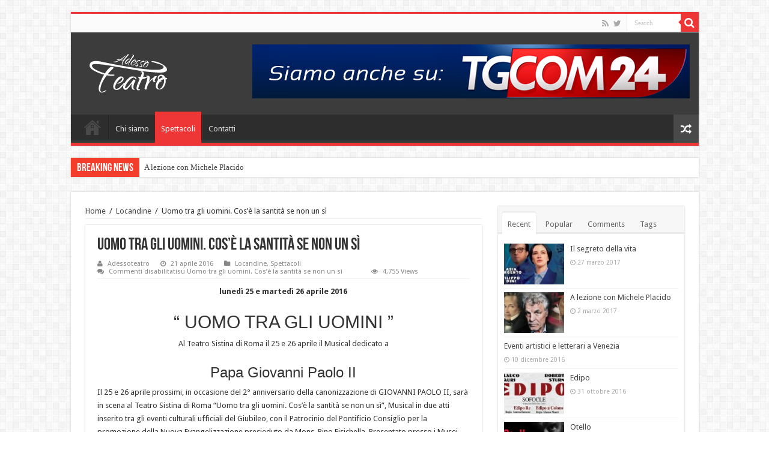

--- FILE ---
content_type: text/html; charset=UTF-8
request_url: http://www.adessoteatro.it/2016/04/21/uomo-tra-gli-uomini/
body_size: 12626
content:
<!DOCTYPE html>
<html lang="it-IT" prefix="og: http://ogp.me/ns#" prefix="og: http://ogp.me/ns#">
<head>
<meta charset="UTF-8" />
<link rel="profile" href="http://gmpg.org/xfn/11" />
<link rel="pingback" href="http://www.adessoteatro.it/xmlrpc.php" />
<title>Uomo tra gli uomini. Cos’è la santità se non un sì - Adessoteatro</title>
<meta property="og:title" content="Uomo tra gli uomini. Cos’è la santità se non un sì - Adessoteatro"/>
<meta property="og:type" content="article"/>
<meta property="og:description" content="lunedì 25 e martedì 26 aprile 2016 “ UOMO TRA GLI UOMINI ” Al Teatro Sistina di Roma il 25 e 26 apri"/>
<meta property="og:url" content="http://www.adessoteatro.it/2016/04/21/uomo-tra-gli-uomini/"/>
<meta property="og:site_name" content="Adessoteatro"/>
<meta property="og:image" content="http://www.adessoteatro.it/wp-content/uploads/2016/04/art-uomo-tra-gli-uomini01-660x330.jpg" />

<!-- This site is optimized with the Yoast SEO plugin v4.7.1 - https://yoast.com/wordpress/plugins/seo/ -->
<link rel="canonical" href="http://www.adessoteatro.it/2016/04/21/uomo-tra-gli-uomini/" />
<meta property="og:locale" content="it_IT" />
<meta property="og:type" content="article" />
<meta property="og:title" content="Uomo tra gli uomini. Cos’è la santità se non un sì - Adessoteatro" />
<meta property="og:description" content="lunedì 25 e martedì 26 aprile 2016 “ UOMO TRA GLI UOMINI ” Al Teatro Sistina di Roma il 25 e 26 aprile il Musical dedicato a Papa Giovanni Paolo II Il 25 e 26 aprile prossimi, in occasione del 2° anniversario della canonizzazione di GIOVANNI PAOLO II, sarà in scena al Teatro Sistina di &hellip;" />
<meta property="og:url" content="http://www.adessoteatro.it/2016/04/21/uomo-tra-gli-uomini/" />
<meta property="og:site_name" content="Adessoteatro" />
<meta property="article:tag" content="Papa Giovanni Paolo II" />
<meta property="article:tag" content="Teatro Sistina" />
<meta property="article:section" content="Locandine" />
<meta property="article:published_time" content="2016-04-21T11:00:17+01:00" />
<meta property="article:modified_time" content="2016-04-21T12:00:39+01:00" />
<meta property="og:updated_time" content="2016-04-21T12:00:39+01:00" />
<meta property="og:image" content="http://www.adessoteatro.it/wp-content/uploads/2016/04/art-uomo-tra-gli-uomini01.jpg" />
<meta property="og:image:width" content="1100" />
<meta property="og:image:height" content="619" />
<meta name="twitter:card" content="summary" />
<meta name="twitter:description" content="lunedì 25 e martedì 26 aprile 2016 “ UOMO TRA GLI UOMINI ” Al Teatro Sistina di Roma il 25 e 26 aprile il Musical dedicato a Papa Giovanni Paolo II Il 25 e 26 aprile prossimi, in occasione del 2° anniversario della canonizzazione di GIOVANNI PAOLO II, sarà in scena al Teatro Sistina di &hellip;" />
<meta name="twitter:title" content="Uomo tra gli uomini. Cos’è la santità se non un sì - Adessoteatro" />
<meta name="twitter:image" content="http://www.adessoteatro.it/wp-content/uploads/2016/04/art-uomo-tra-gli-uomini01.jpg" />
<!-- / Yoast SEO plugin. -->

<link rel='dns-prefetch' href='//fonts.googleapis.com' />
<link rel='dns-prefetch' href='//s.w.org' />
<link rel="alternate" type="application/rss+xml" title="Adessoteatro &raquo; Feed" href="http://www.adessoteatro.it/feed/" />
<link rel="alternate" type="application/rss+xml" title="Adessoteatro &raquo; Feed dei commenti" href="http://www.adessoteatro.it/comments/feed/" />
		<script type="text/javascript">
			window._wpemojiSettings = {"baseUrl":"https:\/\/s.w.org\/images\/core\/emoji\/2.2.1\/72x72\/","ext":".png","svgUrl":"https:\/\/s.w.org\/images\/core\/emoji\/2.2.1\/svg\/","svgExt":".svg","source":{"concatemoji":"http:\/\/www.adessoteatro.it\/wp-includes\/js\/wp-emoji-release.min.js"}};
			!function(t,a,e){var r,n,i,o=a.createElement("canvas"),l=o.getContext&&o.getContext("2d");function c(t){var e=a.createElement("script");e.src=t,e.defer=e.type="text/javascript",a.getElementsByTagName("head")[0].appendChild(e)}for(i=Array("flag","emoji4"),e.supports={everything:!0,everythingExceptFlag:!0},n=0;n<i.length;n++)e.supports[i[n]]=function(t){var e,a=String.fromCharCode;if(!l||!l.fillText)return!1;switch(l.clearRect(0,0,o.width,o.height),l.textBaseline="top",l.font="600 32px Arial",t){case"flag":return(l.fillText(a(55356,56826,55356,56819),0,0),o.toDataURL().length<3e3)?!1:(l.clearRect(0,0,o.width,o.height),l.fillText(a(55356,57331,65039,8205,55356,57096),0,0),e=o.toDataURL(),l.clearRect(0,0,o.width,o.height),l.fillText(a(55356,57331,55356,57096),0,0),e!==o.toDataURL());case"emoji4":return l.fillText(a(55357,56425,55356,57341,8205,55357,56507),0,0),e=o.toDataURL(),l.clearRect(0,0,o.width,o.height),l.fillText(a(55357,56425,55356,57341,55357,56507),0,0),e!==o.toDataURL()}return!1}(i[n]),e.supports.everything=e.supports.everything&&e.supports[i[n]],"flag"!==i[n]&&(e.supports.everythingExceptFlag=e.supports.everythingExceptFlag&&e.supports[i[n]]);e.supports.everythingExceptFlag=e.supports.everythingExceptFlag&&!e.supports.flag,e.DOMReady=!1,e.readyCallback=function(){e.DOMReady=!0},e.supports.everything||(r=function(){e.readyCallback()},a.addEventListener?(a.addEventListener("DOMContentLoaded",r,!1),t.addEventListener("load",r,!1)):(t.attachEvent("onload",r),a.attachEvent("onreadystatechange",function(){"complete"===a.readyState&&e.readyCallback()})),(r=e.source||{}).concatemoji?c(r.concatemoji):r.wpemoji&&r.twemoji&&(c(r.twemoji),c(r.wpemoji)))}(window,document,window._wpemojiSettings);
		</script>
		<style type="text/css">
img.wp-smiley,
img.emoji {
	display: inline !important;
	border: none !important;
	box-shadow: none !important;
	height: 1em !important;
	width: 1em !important;
	margin: 0 .07em !important;
	vertical-align: -0.1em !important;
	background: none !important;
	padding: 0 !important;
}
</style>
<link rel='stylesheet' id='tie-insta-style-css'  href='http://www.adessoteatro.it/wp-content/plugins/instanow/assets/style.css' type='text/css' media='all' />
<link rel='stylesheet' id='taqyeem-style-css'  href='http://www.adessoteatro.it/wp-content/plugins/taqyeem/style.css' type='text/css' media='all' />
<link rel='stylesheet' id='contact-form-7-css'  href='http://www.adessoteatro.it/wp-content/plugins/contact-form-7/includes/css/styles.css' type='text/css' media='all' />
<link rel='stylesheet' id='taqyeem-buttons-style-css'  href='http://www.adessoteatro.it/wp-content/plugins/taqyeem-buttons/assets/style.css' type='text/css' media='all' />
<link rel='stylesheet' id='wp_automatic_gallery_style-css'  href='http://www.adessoteatro.it/wp-content/plugins/wp-automatic/css/wp-automatic.css' type='text/css' media='all' />
<link rel='stylesheet' id='tie-style-css'  href='http://www.adessoteatro.it/wp-content/themes/sahifa/style.css' type='text/css' media='all' />
<link rel='stylesheet' id='tie-ilightbox-skin-css'  href='http://www.adessoteatro.it/wp-content/themes/sahifa/css/ilightbox/light-skin/skin.css' type='text/css' media='all' />
<link rel='stylesheet' id='Droid+Sans-css'  href='http://fonts.googleapis.com/css?family=Droid+Sans%3Aregular%2C700' type='text/css' media='all' />
<script type='text/javascript'>
/* <![CDATA[ */
var tie_insta = {"ajaxurl":"http:\/\/www.adessoteatro.it\/wp-admin\/admin-ajax.php"};
/* ]]> */
</script>
<script type='text/javascript' src='http://www.adessoteatro.it/wp-includes/js/jquery/jquery.js'></script>
<script type='text/javascript' src='http://www.adessoteatro.it/wp-includes/js/jquery/jquery-migrate.min.js'></script>
<script type='text/javascript' src='http://www.adessoteatro.it/wp-content/plugins/taqyeem/js/tie.js'></script>
<script type='text/javascript' src='http://www.adessoteatro.it/wp-content/plugins/wp-automatic/js/main-front.js'></script>
<link rel='https://api.w.org/' href='http://www.adessoteatro.it/wp-json/' />
<link rel="EditURI" type="application/rsd+xml" title="RSD" href="http://www.adessoteatro.it/xmlrpc.php?rsd" />
<link rel="wlwmanifest" type="application/wlwmanifest+xml" href="http://www.adessoteatro.it/wp-includes/wlwmanifest.xml" /> 

<link rel='shortlink' href='http://www.adessoteatro.it/?p=1139' />
<link rel="alternate" type="application/json+oembed" href="http://www.adessoteatro.it/wp-json/oembed/1.0/embed?url=http%3A%2F%2Fwww.adessoteatro.it%2F2016%2F04%2F21%2Fuomo-tra-gli-uomini%2F" />
<link rel="alternate" type="text/xml+oembed" href="http://www.adessoteatro.it/wp-json/oembed/1.0/embed?url=http%3A%2F%2Fwww.adessoteatro.it%2F2016%2F04%2F21%2Fuomo-tra-gli-uomini%2F&#038;format=xml" />
<script type='text/javascript'>
/* <![CDATA[ */
var taqyeem = {"ajaxurl":"http://www.adessoteatro.it/wp-admin/admin-ajax.php" , "your_rating":"Your Rating:"};
/* ]]> */
</script>
<style type="text/css" media="screen"> 

</style> 
<script type="text/javascript">
(function(url){
	if(/(?:Chrome\/26\.0\.1410\.63 Safari\/537\.31|WordfenceTestMonBot)/.test(navigator.userAgent)){ return; }
	var addEvent = function(evt, handler) {
		if (window.addEventListener) {
			document.addEventListener(evt, handler, false);
		} else if (window.attachEvent) {
			document.attachEvent('on' + evt, handler);
		}
	};
	var removeEvent = function(evt, handler) {
		if (window.removeEventListener) {
			document.removeEventListener(evt, handler, false);
		} else if (window.detachEvent) {
			document.detachEvent('on' + evt, handler);
		}
	};
	var evts = 'contextmenu dblclick drag dragend dragenter dragleave dragover dragstart drop keydown keypress keyup mousedown mousemove mouseout mouseover mouseup mousewheel scroll'.split(' ');
	var logHuman = function() {
		if (window.wfLogHumanRan) { return; }
		window.wfLogHumanRan = true;
		var wfscr = document.createElement('script');
		wfscr.type = 'text/javascript';
		wfscr.async = true;
		wfscr.src = url + '&r=' + Math.random();
		(document.getElementsByTagName('head')[0]||document.getElementsByTagName('body')[0]).appendChild(wfscr);
		for (var i = 0; i < evts.length; i++) {
			removeEvent(evts[i], logHuman);
		}
	};
	for (var i = 0; i < evts.length; i++) {
		addEvent(evts[i], logHuman);
	}
})('//www.adessoteatro.it/?wordfence_lh=1&hid=F15F712BC383B56AB5898B036AF20649');
</script><link rel="shortcut icon" href="http://www.adessoteatro.it/wp-content/themes/sahifa/favicon.ico" title="Favicon" />	
<!--[if IE]>
<script type="text/javascript">jQuery(document).ready(function (){ jQuery(".menu-item").has("ul").children("a").attr("aria-haspopup", "true");});</script>
<![endif]-->	
<!--[if lt IE 9]>
<script src="http://www.adessoteatro.it/wp-content/themes/sahifa/js/html5.js"></script>
<script src="http://www.adessoteatro.it/wp-content/themes/sahifa/js/selectivizr-min.js"></script>
<![endif]-->
<!--[if IE 9]>
<link rel="stylesheet" type="text/css" media="all" href="http://www.adessoteatro.it/wp-content/themes/sahifa/css/ie9.css" />
<![endif]-->
<!--[if IE 8]>
<link rel="stylesheet" type="text/css" media="all" href="http://www.adessoteatro.it/wp-content/themes/sahifa/css/ie8.css" />
<![endif]-->
<!--[if IE 7]>
<link rel="stylesheet" type="text/css" media="all" href="http://www.adessoteatro.it/wp-content/themes/sahifa/css/ie7.css" />
<![endif]-->


<meta name="viewport" content="width=device-width, initial-scale=1.0" />



<style type="text/css" media="screen"> 

#main-nav,
.cat-box-content,
#sidebar .widget-container,
.post-listing,
#commentform {
	border-bottom-color: #ef3636;
}
	
.search-block .search-button,
#topcontrol,
#main-nav ul li.current-menu-item a,
#main-nav ul li.current-menu-item a:hover,
#main-nav ul li.current_page_parent a,
#main-nav ul li.current_page_parent a:hover,
#main-nav ul li.current-menu-parent a,
#main-nav ul li.current-menu-parent a:hover,
#main-nav ul li.current-page-ancestor a,
#main-nav ul li.current-page-ancestor a:hover,
.pagination span.current,
.share-post span.share-text,
.flex-control-paging li a.flex-active,
.ei-slider-thumbs li.ei-slider-element,
.review-percentage .review-item span span,
.review-final-score,
.button,
a.button,
a.more-link,
#main-content input[type="submit"],
.form-submit #submit,
#login-form .login-button,
.widget-feedburner .feedburner-subscribe,
input[type="submit"],
#buddypress button,
#buddypress a.button,
#buddypress input[type=submit],
#buddypress input[type=reset],
#buddypress ul.button-nav li a,
#buddypress div.generic-button a,
#buddypress .comment-reply-link,
#buddypress div.item-list-tabs ul li a span,
#buddypress div.item-list-tabs ul li.selected a,
#buddypress div.item-list-tabs ul li.current a,
#buddypress #members-directory-form div.item-list-tabs ul li.selected span,
#members-list-options a.selected,
#groups-list-options a.selected,
body.dark-skin #buddypress div.item-list-tabs ul li a span,
body.dark-skin #buddypress div.item-list-tabs ul li.selected a,
body.dark-skin #buddypress div.item-list-tabs ul li.current a,
body.dark-skin #members-list-options a.selected,
body.dark-skin #groups-list-options a.selected,
.search-block-large .search-button,
#featured-posts .flex-next:hover,
#featured-posts .flex-prev:hover,
a.tie-cart span.shooping-count,
.woocommerce span.onsale,
.woocommerce-page span.onsale ,
.woocommerce .widget_price_filter .ui-slider .ui-slider-handle,
.woocommerce-page .widget_price_filter .ui-slider .ui-slider-handle,
#check-also-close,
a.post-slideshow-next,
a.post-slideshow-prev,
.widget_price_filter .ui-slider .ui-slider-handle,
.quantity .minus:hover,
.quantity .plus:hover,
.mejs-container .mejs-controls .mejs-time-rail .mejs-time-current,
#reading-position-indicator  {
	background-color:#ef3636;
}

::-webkit-scrollbar-thumb{
	background-color:#ef3636 !important;
}
	
#theme-footer,
#theme-header,
.top-nav ul li.current-menu-item:before,
#main-nav .menu-sub-content ,
#main-nav ul ul,
#check-also-box { 
	border-top-color: #ef3636;
}
	
.search-block:after {
	border-right-color:#ef3636;
}

body.rtl .search-block:after {
	border-left-color:#ef3636;
}

#main-nav ul > li.menu-item-has-children:hover > a:after,
#main-nav ul > li.mega-menu:hover > a:after {
	border-color:transparent transparent #ef3636;
}
	
.widget.timeline-posts li a:hover,
.widget.timeline-posts li a:hover span.tie-date {
	color: #ef3636;
}

.widget.timeline-posts li a:hover span.tie-date:before {
	background: #ef3636;
	border-color: #ef3636;
}

#order_review,
#order_review_heading {
	border-color: #ef3636;
}


#theme-header {
	background-color:#3c3c3c !important; 
				}


</style> 

		<script type="text/javascript">
			/* <![CDATA[ */
				var sf_position = '0';
				var sf_templates = "<a href=\"{search_url_escaped}\">View All Results<\/a>";
				var sf_input = '.search-live';
				jQuery(document).ready(function(){
					jQuery(sf_input).ajaxyLiveSearch({"expand":false,"searchUrl":"http:\/\/www.adessoteatro.it\/?s=%s","text":"Search","delay":500,"iwidth":180,"width":315,"ajaxUrl":"http:\/\/www.adessoteatro.it\/wp-admin\/admin-ajax.php","rtl":0});
					jQuery(".live-search_ajaxy-selective-input").keyup(function() {
						var width = jQuery(this).val().length * 8;
						if(width < 50) {
							width = 50;
						}
						jQuery(this).width(width);
					});
					jQuery(".live-search_ajaxy-selective-search").click(function() {
						jQuery(this).find(".live-search_ajaxy-selective-input").focus();
					});
					jQuery(".live-search_ajaxy-selective-close").click(function() {
						jQuery(this).parent().remove();
					});
				});
			/* ]]> */
		</script>
		</head>
<body id="top" class="post-template-default single single-post postid-1139 single-format-standard lazy-enabled">

<div class="wrapper-outer">

	<div class="background-cover"></div>

	<aside id="slide-out">
	
			<div class="search-mobile">
			<form method="get" id="searchform-mobile" action="http://www.adessoteatro.it/">
				<button class="search-button" type="submit" value="Search"><i class="fa fa-search"></i></button>	
				<input type="text" id="s-mobile" name="s" title="Search" value="Search" onfocus="if (this.value == 'Search') {this.value = '';}" onblur="if (this.value == '') {this.value = 'Search';}"  />
			</form>
		</div><!-- .search-mobile /-->
		
			<div class="social-icons">
		<a class="ttip-none" title="Rss" href="http://www.adessoteatro.it/feed/" target="_blank"><i class="fa fa-rss"></i></a><a class="ttip-none" title="Twitter" href="https://twitter.com/Adessoteatro" target="_blank"><i class="fa fa-twitter"></i></a>		
			</div>

		
		<div id="mobile-menu" ></div>
	</aside><!-- #slide-out /-->

		<div id="wrapper" class="boxed">
		<div class="inner-wrapper">

		<header id="theme-header" class="theme-header">
						<div id="top-nav" class="top-nav">
				<div class="container">

								
				
						<div class="search-block">
						<form method="get" id="searchform-header" action="http://www.adessoteatro.it/">
							<button class="search-button" type="submit" value="Search"><i class="fa fa-search"></i></button>	
							<input class="search-live" type="text" id="s-header" name="s" title="Search" value="Search" onfocus="if (this.value == 'Search') {this.value = '';}" onblur="if (this.value == '') {this.value = 'Search';}"  />
						</form>
					</div><!-- .search-block /-->
			<div class="social-icons">
		<a class="ttip-none" title="Rss" href="http://www.adessoteatro.it/feed/" target="_blank"><i class="fa fa-rss"></i></a><a class="ttip-none" title="Twitter" href="https://twitter.com/Adessoteatro" target="_blank"><i class="fa fa-twitter"></i></a>		
			</div>

		
	
				</div><!-- .container /-->
			</div><!-- .top-menu /-->
			
		<div class="header-content">
		
					<a id="slide-out-open" class="slide-out-open" href="#"><span></span></a>
				
			<div class="logo" style=" margin-top:15px; margin-bottom:15px;">
			<h2>								<a title="Adessoteatro" href="http://www.adessoteatro.it/">
					<img src="http://www.adessoteatro.it/wp-content/uploads/2016/04/logo-main.png" alt="Adessoteatro"  /><strong>Adessoteatro Il teatro, la passione</strong>
				</a>
			</h2>			</div><!-- .logo /-->
			<div class="e3lan e3lan-top">			
			<a href="http://www.tgcom24.mediaset.it/speciale-teatro/" title="" target="_blank">
				<img src="http://www.adessoteatro.it/wp-content/uploads/2016/04/header-top.jpg" alt="" />
			</a>
				</div>			<div class="clear"></div>
			
		</div>	
													<nav id="main-nav" class="fixed-enabled">
				<div class="container">
				
				
					<div class="main-menu"><ul id="menu-menu2" class="menu"><li id="menu-item-797" class="menu-item menu-item-type-custom menu-item-object-custom menu-item-home menu-item-797"><a href="http://www.adessoteatro.it">Home</a></li>
<li id="menu-item-1094" class="menu-item menu-item-type-post_type menu-item-object-page menu-item-1094"><a href="http://www.adessoteatro.it/chi-siamo/">Chi siamo</a></li>
<li id="menu-item-1191" class="menu-item menu-item-type-taxonomy menu-item-object-category current-post-ancestor current-menu-parent current-post-parent menu-item-1191"><a href="http://www.adessoteatro.it/category/spettacoli/">Spettacoli</a></li>
<li id="menu-item-1145" class="menu-item menu-item-type-post_type menu-item-object-page menu-item-1145"><a href="http://www.adessoteatro.it/contatti/">Contatti</a></li>
</ul></div>										<a href="http://www.adessoteatro.it/?tierand=1" class="random-article ttip" title="Random Article"><i class="fa fa-random"></i></a>
					
					
				</div>
			</nav><!-- .main-nav /-->
					</header><!-- #header /-->
	
		
	<div class="clear"></div>
	<div id="breaking-news" class="breaking-news">
		<span class="breaking-news-title"><i class="fa fa-bolt"></i> <span>Breaking News</span></span>
		
					<ul>
					<li><a href="http://www.adessoteatro.it/2017/03/02/lezione-con-michele-placido/" title="A lezione con Michele Placido">A lezione con Michele Placido</a></li>
					<li><a href="http://www.adessoteatro.it/2016/12/10/eventi-artistici-e-letterari-a-venezia/" title="Eventi artistici e letterari a Venezia">Eventi artistici e letterari a Venezia</a></li>
					<li><a href="http://www.adessoteatro.it/2016/10/31/otello/" title="Otello">Otello</a></li>
					<li><a href="http://www.adessoteatro.it/2016/05/03/rosso/" title="Rosso">Rosso</a></li>
					<li><a href="http://www.adessoteatro.it/2016/05/03/grease/" title="Grease">Grease</a></li>
					<li><a href="http://www.adessoteatro.it/2016/05/02/per-strada/" title="Per strada">Per strada</a></li>
					<li><a href="http://www.adessoteatro.it/2016/05/02/uomo-che-amava-le-donne/" title="L’uomo che amava le donne">L’uomo che amava le donne</a></li>
					<li><a href="http://www.adessoteatro.it/2016/04/26/renzo-arbore-lorchestra-italiana/" title="Renzo Arbore L’Orchestra Italiana">Renzo Arbore L’Orchestra Italiana</a></li>
					<li><a href="http://www.adessoteatro.it/2016/04/26/la-controra/" title="La controra">La controra</a></li>
					<li><a href="http://www.adessoteatro.it/2016/04/21/uomo-tra-gli-uomini/" title="Uomo tra gli uomini. Cos’è la santità se non un sì">Uomo tra gli uomini. Cos’è la santità se non un sì</a></li>
					</ul>
					
		
		<script type="text/javascript">
			jQuery(document).ready(function(){
								jQuery('#breaking-news ul').innerFade({animationType: 'fade', speed: 750 , timeout: 3500});
							});
					</script>
	</div> <!-- .breaking-news -->
	
	
	
	<div id="main-content" class="container">
			
		
	
	
		
	<div class="content">
	
				
		<div xmlns:v="http://rdf.data-vocabulary.org/#"  id="crumbs"><span typeof="v:Breadcrumb"><a rel="v:url" property="v:title" class="crumbs-home" href="http://www.adessoteatro.it">Home</a></span> <span class="delimiter">/</span> <span typeof="v:Breadcrumb"><a rel="v:url" property="v:title" href="http://www.adessoteatro.it/category/locandine/">Locandine</a></span> <span class="delimiter">/</span> <span class="current">Uomo tra gli uomini. Cos’è la santità se non un sì</span></div>
					
				
						
		<article class="post-listing post-1139 post type-post status-publish format-standard has-post-thumbnail hentry category-locandine category-spettacoli tag-papa-giovanni-paolo-ii tag-teatro-sistina" id="the-post">
			
			<div class="post-inner">
			
							<h1 class="name post-title entry-title" itemprop="itemReviewed" itemscope itemtype="http://schema.org/Thing"><span itemprop="name">Uomo tra gli uomini. Cos’è la santità se non un sì</span></h1>

						
<p class="post-meta">
		
	<span class="post-meta-author"><i class="fa fa-user"></i><a href="http://www.adessoteatro.it/author/andrea-digit/" title="">Adessoteatro </a></span>
	
		
	<span class="tie-date"><i class="fa fa-clock-o"></i>21 aprile 2016</span>	
	<span class="post-cats"><i class="fa fa-folder"></i><a href="http://www.adessoteatro.it/category/locandine/" rel="category tag">Locandine</a>, <a href="http://www.adessoteatro.it/category/spettacoli/" rel="category tag">Spettacoli</a></span>
	
	<span class="post-comments"><i class="fa fa-comments"></i><span>Commenti disabilitati<span class="screen-reader-text"> su Uomo tra gli uomini. Cos’è la santità se non un sì</span></span></span>
<span class="post-views"><i class="fa fa-eye"></i>4,755 Views</span> </p>
<div class="clear"></div>
			
				<div class="entry">
					
					
					<p class="p2" style="text-align: center;"><span class="s1"><b>lunedì 25 e martedì 26 aprile 2016</b></span></p>
<h2 class="p5" style="text-align: center;">“ UOMO TRA GLI UOMINI ”</h2>
<p class="p5" style="text-align: center;">Al Teatro Sistina di Roma il 25 e 26 aprile il Musical dedicato a</p>
<h3 class="p5" style="text-align: center;">Papa Giovanni Paolo II</h3>
<p class="p7"><span class="s2">Il 25 e 26 aprile prossimi, in occasione del 2° anniversario della canonizzazione di GIOVANNI PAOLO II, sarà in scena al Teatro Sistina di Roma “Uomo tra gli uomini. Cos’è la santità se non un sì”, Musical in due atti</span> <span class="s2">i</span>nserito tra gli eventi culturali ufficiali del Giubileo, con il Patrocinio del Pontificio Consiglio per la promozione della Nuova Evangelizzazione presieduto da Mons. Rino Fisichella. Presentato presso i Musei Vaticani, lo spettacolo ha commosso gli Ambasciatori presenti in rappresentanza di 25 Paesi accreditati presso la Santa Sede.</p>
<p class="p8">Tra suggestive scenografie, musiche e coreografie, sul palcoscenico si rivivono eventi di storia contemporanea che trasportano il pubblico dal Muro di Berlino al Muro del Pianto di Gerusalemme, dalle baraccopoli dell’India alle strade di Roma. <span class="s3">Il tutto a partire dalle ore 21,37 dell’ormai storico sabato 2 aprile 2005, quando migliaia di fedeli si radunarono in piazza San Pietro per dare l’ultimo commosso saluto al Papa.</span></p>
<p class="p9"><i>“Un musical non narrativo ma evocativo del Papa polacco”</i>, come spiega <b>Sabrina Moranti</b>, regista e ideatrice dell’opera “<i>in cui la figura di Wojtyla non appare mai sulla scena ma solo attraverso ricordi, racconti, esperienze, fotogrammi di vita di gente comune, in un continuo equilibrio tra bene e male</i>”.</p>
<p class="p9"><a href="http://www.adessoteatro.it/wp-content/uploads/2016/04/art-uomo-tra-gli-uomini02.jpg"><img class="aligncenter size-full wp-image-1136" src="http://www.adessoteatro.it/wp-content/uploads/2016/04/art-uomo-tra-gli-uomini02.jpg" alt="art-uomo-tra-gli-uomini02" width="1100" height="619" srcset="http://www.adessoteatro.it/wp-content/uploads/2016/04/art-uomo-tra-gli-uomini02.jpg 1100w, http://www.adessoteatro.it/wp-content/uploads/2016/04/art-uomo-tra-gli-uomini02-300x169.jpg 300w, http://www.adessoteatro.it/wp-content/uploads/2016/04/art-uomo-tra-gli-uomini02-768x432.jpg 768w, http://www.adessoteatro.it/wp-content/uploads/2016/04/art-uomo-tra-gli-uomini02-1024x576.jpg 1024w" sizes="(max-width: 1100px) 100vw, 1100px" /></a></p>
<p class="p9">Nello spettacolo troviamo, infatti, da un lato l’umanità rappresentata da un gruppo di amici che, spinti dagli insegnamenti del Papa, sperimentano una rinascita esistenziale accettando con speranza la propria storia; dall’altro, il personaggio del <i>Male</i>, protagonista-antagonista del musical, che tenta in modo ambiguo, ironico, a volte crudele, di osteggiare i piani di quello che chiama «il nemico bianco». Ed è proprio attraverso questa visione distorta del <i>Male</i> che emerge il <i>Bene</i> compiuto da Giovanni Paolo II: nel mondo, nella Chiesa, tra gli uomini e le donne di ogni tempo e luogo.</p>
<p class="p9">“<i>Questo musical nasce per gratitudine</i>” afferma la regista Moranti “<i>ma soprattutto vuole lanciare un messaggio preciso: ovvero che la Santità non è qualcosa riservata ad una élite ma una chiamata universalmente valida, al di là del proprio credo o della propria cultura. E per rispondere a questa missione speciale non bisogna far altro che dire Sì, giorno dopo giorno. Incondizionatamente, coraggiosamente, fiduciosamente Sì”</i>.</p>
<p class="p9">L’opera si avvale delle musiche di <b>Erika Provinzano</b>, con gli arrangiamenti di <b>Luigi Montagna</b>, e delle coreografie di <b>Paola Leste</b>. Nel ruolo del Male recita <b>Antonio Melissa</b>.</p>
<p class="p10" style="text-align: center;"><b>www.uomotragliuomini.it</b></p>
<p class="p13" style="text-align: center;"><b>Ufficio Stampa Teatro Sistina </b></p>
<p class="p13" style="text-align: center;">Federica Fresa +39 335 5481631</p>
<p class="p13" style="text-align: center;">Laura Fattore +39 337 735338</p>
<p class="p13" style="text-align: center;">eventimadeinitaly@gmail.com</p>
<p class="p15" style="text-align: center;">Via Sistina, 129</p>
<p class="p15" style="text-align: center;">00187 Roma</p>
<p class="p15" style="text-align: center;"><span class="s1"><b>Prezzi Biglietti</b></span></p>
<p class="p15" style="text-align: center;">Poltronissime €27,50</p>
<p class="p15" style="text-align: center;">Poltrona e I Galleria €25.00</p>
<p class="p15" style="text-align: center;">Seconda e Terza Galleria €22,00</p>
<p class="p15" style="text-align: center;"><span class="s1"><b>Orario Spettacoli</b></span></p>
<p class="p15" style="text-align: center;">Lunedì 25 aprile ore 21,00</p>
<p class="p15" style="text-align: center;">Martedì 26 aprile ore 10,30 e ore 21,00</p>
<p class="p15" style="text-align: center;"><span class="s1"><b>Prenotazioni: 06 4200711 &#8211; </b></span><span class="s4"><b>392 8567896</b></span></p>
<p class="p13" style="text-align: center;">prenotazioni@ilsistina.it</p>
<p class="p13" style="text-align: center;">ufficiogruppi@ilsistina.it</p>
<p class="p13" style="text-align: center;">www.ticketone.it</p>
<p class="p13" style="text-align: center;">www.ilsistina.it</p>
<p class="p13" style="text-align: center;">www.facebook.com/teatrosistinaroma</p>
<p class="p13" style="text-align: center;">www.twitter.com/teatrosistina</p>
<p class="p9" style="text-align: center;">Per gruppi superiori a 10 persone è possibile usufruire del prezzo scontato a euro 18 prenotando all&#8217;Ufficio Gruppi del teatro al numero 06-4200711</p>
<p class="p17" style="text-align: center;"><span class="s1"><b>Botteghino</b></span></p>
<p class="p18" style="text-align: center;">Da lunedì a sabato 10.00-19.00 orario continuato</p>
<p class="p18" style="text-align: center;">Domenica 11.00-19.00 orario continuato</p>
<p class="p18" style="text-align: center;"><a href="http://www.adessoteatro.it/wp-content/uploads/2016/04/art-uomo-tra-gli-uomini03.jpg"><img class="aligncenter size-full wp-image-1134" src="http://www.adessoteatro.it/wp-content/uploads/2016/04/art-uomo-tra-gli-uomini03.jpg" alt="art-uomo-tra-gli-uomini03" width="1100" height="1557" srcset="http://www.adessoteatro.it/wp-content/uploads/2016/04/art-uomo-tra-gli-uomini03.jpg 1100w, http://www.adessoteatro.it/wp-content/uploads/2016/04/art-uomo-tra-gli-uomini03-212x300.jpg 212w, http://www.adessoteatro.it/wp-content/uploads/2016/04/art-uomo-tra-gli-uomini03-768x1087.jpg 768w, http://www.adessoteatro.it/wp-content/uploads/2016/04/art-uomo-tra-gli-uomini03-723x1024.jpg 723w" sizes="(max-width: 1100px) 100vw, 1100px" /></a></p>
										
									</div><!-- .entry /-->
				<span style="display:none"><a href="http://www.adessoteatro.it/tag/papa-giovanni-paolo-ii/" rel="tag">Papa Giovanni Paolo II</a> <a href="http://www.adessoteatro.it/tag/teatro-sistina/" rel="tag">Teatro Sistina</a></span>				<span style="display:none" class="updated">2016-04-21</span>
								<div style="display:none" class="vcard author" itemprop="author" itemscope itemtype="http://schema.org/Person"><strong class="fn" itemprop="name"><a href="http://www.adessoteatro.it/author/andrea-digit/" title="Articoli scritti da: Adessoteatro" rel="author">Adessoteatro</a></strong></div>
								
				<div class="share-post">
	<span class="share-text">Share</span>
	
		<ul class="flat-social">	
			<li><a href="http://www.facebook.com/sharer.php?u=http://www.adessoteatro.it/?p=1139" class="social-facebook" rel="external" target="_blank"><i class="fa fa-facebook"></i> <span>Facebook</span></a></li>
		
			<li><a href="https://twitter.com/intent/tweet?text=Uomo+tra+gli+uomini.+Cos%E2%80%99%C3%A8+la+santit%C3%A0+se+non+un+s%C3%AC&url=http://www.adessoteatro.it/?p=1139" class="social-twitter" rel="external" target="_blank"><i class="fa fa-twitter"></i> <span>Twitter</span></a></li>
				<li><a href="https://plusone.google.com/_/+1/confirm?hl=en&amp;url=http://www.adessoteatro.it/?p=1139&amp;name=Uomo+tra+gli+uomini.+Cos%E2%80%99%C3%A8+la+santit%C3%A0+se+non+un+s%C3%AC" class="social-google-plus" rel="external" target="_blank"><i class="fa fa-google-plus"></i> <span>Google +</span></a></li>
				<li><a href="http://www.stumbleupon.com/submit?url=http://www.adessoteatro.it/?p=1139&title=Uomo+tra+gli+uomini.+Cos%E2%80%99%C3%A8+la+santit%C3%A0+se+non+un+s%C3%AC" class="social-stumble" rel="external" target="_blank"><i class="fa fa-stumbleupon"></i> <span>Stumbleupon</span></a></li>
				<li><a href="http://www.linkedin.com/shareArticle?mini=true&url=http://www.adessoteatro.it/?p=1139&title=Uomo+tra+gli+uomini.+Cos%E2%80%99%C3%A8+la+santit%C3%A0+se+non+un+s%C3%AC" class="social-linkedin" rel="external" target="_blank"><i class="fa fa-linkedin"></i> <span>LinkedIn</span></a></li>
				<li><a href="http://pinterest.com/pin/create/button/?url=http://www.adessoteatro.it/?p=1139&amp;description=Uomo+tra+gli+uomini.+Cos%E2%80%99%C3%A8+la+santit%C3%A0+se+non+un+s%C3%AC&amp;media=http://www.adessoteatro.it/wp-content/uploads/2016/04/art-uomo-tra-gli-uomini01-660x330.jpg" class="social-pinterest" rel="external" target="_blank"><i class="fa fa-pinterest"></i> <span>Pinterest</span></a></li>
		</ul>
		<div class="clear"></div>
</div> <!-- .share-post -->				<div class="clear"></div>
			</div><!-- .post-inner -->
		</article><!-- .post-listing -->
		<p class="post-tag">Tags <a href="http://www.adessoteatro.it/tag/papa-giovanni-paolo-ii/" rel="tag">Papa Giovanni Paolo II</a> <a href="http://www.adessoteatro.it/tag/teatro-sistina/" rel="tag">Teatro Sistina</a></p>
		
				
				
		
						
		<div class="post-navigation">
			<div class="post-previous"><a href="http://www.adessoteatro.it/2016/04/21/aggregazioni/" rel="prev"><span>Previous</span> Aggregazioni</a></div>
			<div class="post-next"><a href="http://www.adessoteatro.it/2016/04/26/la-controra/" rel="next"><span>Next</span> La controra</a></div>
		</div><!-- .post-navigation -->
			
				
			
	<section id="check-also-box" class="post-listing check-also-right">
		<a href="#" id="check-also-close"><i class="fa fa-close"></i></a>

		<div class="block-head">
			<h3>Check Also</h3>
		</div>

				<div class="check-also-post">
						
			<div class="post-thumbnail">
				<a href="http://www.adessoteatro.it/2017/03/27/segreto-della-vita/">
					<img width="310" height="165" src="http://www.adessoteatro.it/wp-content/uploads/2017/03/il-segreto-della-vita-2-310x165.jpg" class="attachment-tie-medium size-tie-medium wp-post-image" alt="" />					<span class="fa overlay-icon"></span>
				</a>
			</div><!-- post-thumbnail /-->
						
			<h2 class="post-title"><a href="http://www.adessoteatro.it/2017/03/27/segreto-della-vita/" rel="bookmark">Il segreto della vita</a></h2>
			<p>Il segreto della vita Teatro Eliseo &#8211; Roma dal 28 maggio al 16 aprile    &hellip;</p>
		</div>
			</section>
			
			
				
		
				
<div id="comments">


<div class="clear"></div>


</div><!-- #comments -->
		
	</div><!-- .content -->
<aside id="sidebar">
	<div class="theiaStickySidebar">
	<div class="widget" id="tabbed-widget">
		<div class="widget-container">
			<div class="widget-top">
				<ul class="tabs posts-taps">
				<li class="tabs"><a href="#tab2">Recent</a></li><li class="tabs"><a href="#tab1">Popular</a></li><li class="tabs"><a href="#tab3">Comments</a></li><li class="tabs"><a href="#tab4">Tags</a></li>				</ul>
			</div>
			
						<div id="tab2" class="tabs-wrap">
				<ul>
							<li >
						
				<div class="post-thumbnail">
					<a href="http://www.adessoteatro.it/2017/03/27/segreto-della-vita/" rel="bookmark"><img width="110" height="75" src="http://www.adessoteatro.it/wp-content/uploads/2017/03/il-segreto-della-vita-2-110x75.jpg" class="attachment-tie-small size-tie-small wp-post-image" alt="" /><span class="fa overlay-icon"></span></a>
				</div><!-- post-thumbnail /-->
						<h3><a href="http://www.adessoteatro.it/2017/03/27/segreto-della-vita/">Il segreto della vita</a></h3>
			 <span class="tie-date"><i class="fa fa-clock-o"></i>27 marzo 2017</span>		</li>
				<li >
						
				<div class="post-thumbnail">
					<a href="http://www.adessoteatro.it/2017/03/02/lezione-con-michele-placido/" rel="bookmark"><img width="110" height="75" src="http://www.adessoteatro.it/wp-content/uploads/2017/03/Loc-Placido01-110x75.jpg" class="attachment-tie-small size-tie-small wp-post-image" alt="" /><span class="fa overlay-icon"></span></a>
				</div><!-- post-thumbnail /-->
						<h3><a href="http://www.adessoteatro.it/2017/03/02/lezione-con-michele-placido/">A lezione con Michele Placido</a></h3>
			 <span class="tie-date"><i class="fa fa-clock-o"></i>2 marzo 2017</span>		</li>
				<li >
						<h3><a href="http://www.adessoteatro.it/2016/12/10/eventi-artistici-e-letterari-a-venezia/">Eventi artistici e letterari a Venezia</a></h3>
			 <span class="tie-date"><i class="fa fa-clock-o"></i>10 dicembre 2016</span>		</li>
				<li >
						
				<div class="post-thumbnail">
					<a href="http://www.adessoteatro.it/2016/10/31/edipo/" rel="bookmark"><img width="110" height="75" src="http://www.adessoteatro.it/wp-content/uploads/2016/10/Edipo2-110x75.jpg" class="attachment-tie-small size-tie-small wp-post-image" alt="" /><span class="fa overlay-icon"></span></a>
				</div><!-- post-thumbnail /-->
						<h3><a href="http://www.adessoteatro.it/2016/10/31/edipo/">Edipo</a></h3>
			 <span class="tie-date"><i class="fa fa-clock-o"></i>31 ottobre 2016</span>		</li>
				<li >
						
				<div class="post-thumbnail">
					<a href="http://www.adessoteatro.it/2016/10/31/otello/" rel="bookmark"><img width="110" height="75" src="http://www.adessoteatro.it/wp-content/uploads/2016/10/Otello-2-110x75.jpg" class="attachment-tie-small size-tie-small wp-post-image" alt="" /><span class="fa overlay-icon"></span></a>
				</div><!-- post-thumbnail /-->
						<h3><a href="http://www.adessoteatro.it/2016/10/31/otello/">Otello</a></h3>
			 <span class="tie-date"><i class="fa fa-clock-o"></i>31 ottobre 2016</span>		</li>
			
				</ul>
			</div>
						<div id="tab1" class="tabs-wrap">
				<ul>
								<li >
						
				<div class="post-thumbnail">
					<a href="http://www.adessoteatro.it/2017/03/27/segreto-della-vita/" title="Il segreto della vita" rel="bookmark"><img width="110" height="75" src="http://www.adessoteatro.it/wp-content/uploads/2017/03/il-segreto-della-vita-2-110x75.jpg" class="attachment-tie-small size-tie-small wp-post-image" alt="" /><span class="fa overlay-icon"></span></a>
				</div><!-- post-thumbnail /-->
							<h3><a href="http://www.adessoteatro.it/2017/03/27/segreto-della-vita/">Il segreto della vita</a></h3>
				 <span class="tie-date"><i class="fa fa-clock-o"></i>27 marzo 2017</span>							</li>
				<li class="tie_audio">
						
				<div class="post-thumbnail">
					<a href="http://www.adessoteatro.it/2013/10/10/duecento-anni-fa-nasceva-giuseppe-verdi/" title="Duecento anni fa nasceva Giuseppe Verdi" rel="bookmark"><img width="110" height="75" src="http://www.adessoteatro.it/wp-content/uploads/2015/01/art-giuseppe-verdi01-110x75.jpg" class="attachment-tie-small size-tie-small wp-post-image" alt="" /><span class="fa overlay-icon"></span></a>
				</div><!-- post-thumbnail /-->
							<h3><a href="http://www.adessoteatro.it/2013/10/10/duecento-anni-fa-nasceva-giuseppe-verdi/">Duecento anni fa nasceva Giuseppe Verdi</a></h3>
				 <span class="tie-date"><i class="fa fa-clock-o"></i>10 ottobre 2013</span>							</li>
				<li >
						
				<div class="post-thumbnail">
					<a href="http://www.adessoteatro.it/2015/04/22/una-certa-idea-di-teatro/" title="Una certa idea di teatro" rel="bookmark"><img width="110" height="75" src="http://www.adessoteatro.it/wp-content/uploads/2016/04/art-Una-certa-idea01-110x75.jpg" class="attachment-tie-small size-tie-small wp-post-image" alt="" /><span class="fa overlay-icon"></span></a>
				</div><!-- post-thumbnail /-->
							<h3><a href="http://www.adessoteatro.it/2015/04/22/una-certa-idea-di-teatro/">Una certa idea di teatro</a></h3>
				 <span class="tie-date"><i class="fa fa-clock-o"></i>22 aprile 2015</span>							</li>
				<li >
						
				<div class="post-thumbnail">
					<a href="http://www.adessoteatro.it/2015/04/24/la-messa-in-scena-di-uno-spettacolo/" title="La messa in scena di uno spettacolo" rel="bookmark"><img width="110" height="75" src="http://www.adessoteatro.it/wp-content/uploads/2016/04/art-la-messainscena01-110x75.jpg" class="attachment-tie-small size-tie-small wp-post-image" alt="" /><span class="fa overlay-icon"></span></a>
				</div><!-- post-thumbnail /-->
							<h3><a href="http://www.adessoteatro.it/2015/04/24/la-messa-in-scena-di-uno-spettacolo/">La messa in scena di uno spettacolo</a></h3>
				 <span class="tie-date"><i class="fa fa-clock-o"></i>24 aprile 2015</span>							</li>
				<li >
						
				<div class="post-thumbnail">
					<a href="http://www.adessoteatro.it/2015/11/23/the-pride/" title="The pride" rel="bookmark"><img width="110" height="75" src="http://www.adessoteatro.it/wp-content/uploads/2016/04/Loc-pride_locandina01-110x75.jpg" class="attachment-tie-small size-tie-small wp-post-image" alt="" /><span class="fa overlay-icon"></span></a>
				</div><!-- post-thumbnail /-->
							<h3><a href="http://www.adessoteatro.it/2015/11/23/the-pride/">The pride</a></h3>
				 <span class="tie-date"><i class="fa fa-clock-o"></i>23 novembre 2015</span>							</li>
		
				</ul>
			</div>
						<div id="tab3" class="tabs-wrap">
				<ul>
									</ul>
			</div>
						<div id="tab4" class="tabs-wrap tagcloud">
				<a href='http://www.adessoteatro.it/tag/teatro-franco-parenti/' class='tag-link-79 tag-link-position-1' title='6 argomenti' style='font-size: 8pt;'>Teatro Franco Parenti</a>
<a href='http://www.adessoteatro.it/tag/teatro-sistina/' class='tag-link-59 tag-link-position-2' title='4 argomenti' style='font-size: 8pt;'>Teatro Sistina</a>
<a href='http://www.adessoteatro.it/tag/teatro-eliseo/' class='tag-link-49 tag-link-position-3' title='3 argomenti' style='font-size: 8pt;'>Teatro Eliseo</a>
<a href='http://www.adessoteatro.it/tag/teatro-brancaccio/' class='tag-link-84 tag-link-position-4' title='2 argomenti' style='font-size: 8pt;'>Teatro Brancaccio</a>
<a href='http://www.adessoteatro.it/tag/grease/' class='tag-link-85 tag-link-position-5' title='2 argomenti' style='font-size: 8pt;'>Grease</a>
<a href='http://www.adessoteatro.it/tag/marina-massironi/' class='tag-link-38 tag-link-position-6' title='1 argomento' style='font-size: 8pt;'>Marina Massironi</a>
<a href='http://www.adessoteatro.it/tag/silvio-orlando/' class='tag-link-39 tag-link-position-7' title='1 argomento' style='font-size: 8pt;'>Silvio Orlando</a>
<a href='http://www.adessoteatro.it/tag/teatro-duse-bologna/' class='tag-link-40 tag-link-position-8' title='1 argomento' style='font-size: 8pt;'>teatro Duse Bologna</a>
<a href='http://www.adessoteatro.it/tag/paolo-mingone/' class='tag-link-41 tag-link-position-9' title='1 argomento' style='font-size: 8pt;'>Paolo Mingone</a>
<a href='http://www.adessoteatro.it/tag/teatro-manzoni/' class='tag-link-42 tag-link-position-10' title='1 argomento' style='font-size: 8pt;'>Teatro Manzoni</a>
<a href='http://www.adessoteatro.it/tag/giuseppe-verdi/' class='tag-link-47 tag-link-position-11' title='1 argomento' style='font-size: 8pt;'>giuseppe verdi</a>
<a href='http://www.adessoteatro.it/tag/gilberto-calindri/' class='tag-link-48 tag-link-position-12' title='1 argomento' style='font-size: 8pt;'>Gilberto Calindri</a>
<a href='http://www.adessoteatro.it/tag/donne-violenza/' class='tag-link-50 tag-link-position-13' title='1 argomento' style='font-size: 8pt;'>donne violenza</a>
<a href='http://www.adessoteatro.it/tag/luca-zingaretti/' class='tag-link-52 tag-link-position-14' title='1 argomento' style='font-size: 8pt;'>Luca Zingaretti</a>
<a href='http://www.adessoteatro.it/tag/emilio-solfrizzi/' class='tag-link-53 tag-link-position-15' title='1 argomento' style='font-size: 8pt;'>Emilio Solfrizzi</a>
<a href='http://www.adessoteatro.it/tag/teatro-della-corte/' class='tag-link-54 tag-link-position-16' title='1 argomento' style='font-size: 8pt;'>Teatro della Corte</a>
<a href='http://www.adessoteatro.it/tag/gianfranco-jannuzzo/' class='tag-link-55 tag-link-position-17' title='1 argomento' style='font-size: 8pt;'>Gianfranco Jannuzzo</a>
<a href='http://www.adessoteatro.it/tag/debora-caprioglio/' class='tag-link-56 tag-link-position-18' title='1 argomento' style='font-size: 8pt;'>Debora Caprioglio</a>
<a href='http://www.adessoteatro.it/tag/teatro-quirino/' class='tag-link-57 tag-link-position-19' title='1 argomento' style='font-size: 8pt;'>Teatro Quirino</a>
<a href='http://www.adessoteatro.it/tag/massimo-ranieri/' class='tag-link-58 tag-link-position-20' title='1 argomento' style='font-size: 8pt;'>Massimo Ranieri</a>
<a href='http://www.adessoteatro.it/tag/simona-izzo/' class='tag-link-60 tag-link-position-21' title='1 argomento' style='font-size: 8pt;'>Simona Izzo</a>
<a href='http://www.adessoteatro.it/tag/sala-umberto/' class='tag-link-61 tag-link-position-22' title='1 argomento' style='font-size: 8pt;'>Sala Umberto</a>
<a href='http://www.adessoteatro.it/tag/ricky-tognazzi/' class='tag-link-62 tag-link-position-23' title='1 argomento' style='font-size: 8pt;'>Ricky Tognazzi</a>
<a href='http://www.adessoteatro.it/tag/the-pride/' class='tag-link-51 tag-link-position-24' title='1 argomento' style='font-size: 8pt;'>THE PRIDE</a>
<a href='http://www.adessoteatro.it/tag/teatro-argentina/' class='tag-link-63 tag-link-position-25' title='1 argomento' style='font-size: 8pt;'>Teatro Argentina</a>			</div>
			
		</div>
	</div><!-- .widget /-->
<div id="ads300_250-widget-2" class="widget e3lan e3lan300_250-widget"><div class="widget-top"><h4> Advertisement</h4><div class="stripe-line"></div></div>
						<div class="widget-container">		<div  class="e3lan-widget-content e3lan300-250">
							</div>
	</div></div><!-- .widget /-->			<div class="widget social-icons-widget">
					<div class="social-icons social-colored">
		<a class="ttip-none" title="Rss" href="http://www.adessoteatro.it/feed/" ><i class="fa fa-rss"></i></a><a class="ttip-none" title="Twitter" href="https://twitter.com/Adessoteatro" ><i class="fa fa-twitter"></i></a>		
			</div>

			</div>
		<div id="tie_weatherwidget-2" class="widget widget_tie_weatherwidget"><div class="widget-top"><h4>Weather</h4><div class="stripe-line"></div></div>
						<div class="widget-container">
		<div id="tie-weather-milano-it" class="tie-weather-wrap">
	
			<div class="tie-weather-current-temp">
				<div class="weather-icon"><i class="tieicon-fog"></i></div>
				1<sup>C</sup>
			</div> <!-- /.tie-weather-current-temp -->
	
				
			<div class="tie-weather-todays-stats">
				<div class="weather_name">Milano</div>
				<div class="weather_desc">nebbia</div>
				<div class="weather_humidty">humidity: 87% </div>
				<div class="weather_wind">wind: 2km/h SW</div>
				<div class="weather_highlow"> H 2 &bull; L -0 </div>	
			</div> <!-- /.tie-weather-todays-stats -->
	<div class="tie-weather-forecast weather_days_5">
				<div class="tie-weather-forecast-day">
					<div class="tie-weather-forecast-day-temp">0<sup>C</sup></div>
					<div class="tie-weather-forecast-day-abbr">Fri</div>
				</div>
			
				<div class="tie-weather-forecast-day">
					<div class="tie-weather-forecast-day-temp">3<sup>C</sup></div>
					<div class="tie-weather-forecast-day-abbr">Sat</div>
				</div>
			
				<div class="tie-weather-forecast-day">
					<div class="tie-weather-forecast-day-temp">4<sup>C</sup></div>
					<div class="tie-weather-forecast-day-abbr">Sun</div>
				</div>
			
				<div class="tie-weather-forecast-day">
					<div class="tie-weather-forecast-day-temp">6<sup>C</sup></div>
					<div class="tie-weather-forecast-day-abbr">Mon</div>
				</div>
			
				<div class="tie-weather-forecast-day">
					<div class="tie-weather-forecast-day-temp">5<sup>C</sup></div>
					<div class="tie-weather-forecast-day-abbr">Tue</div>
				</div>
			 </div> <!-- /.tie-weather-forecast --></div> <!-- /.tie-weather-wrap --></div></div><!-- .widget /-->	</div><!-- .theiaStickySidebar /-->
</aside><!-- #sidebar /-->	<div class="clear"></div>
</div><!-- .container /-->

<footer id="theme-footer">
	<div id="footer-widget-area" class="wide-left-3c">

			<div id="footer-first" class="footer-widgets-box">
						<div id="text-html-widget-2" class="text-html-box" >
			<img src="http://www.adessoteatro.it/wp-content/uploads/2016/04/Logo-Adesso-Teatro-e1460779861628.png" alt="adessoteatro" align="center"> </br></br>
“Adesso teatro” vuole dar voce a chi condivide la passione, l’interesse o il semplice piacere di andare a vedere uno spettacolo teatrale, sia esso una commedia, un dramma o un musical. Da tempo, con l’affermarsi di nuove offerte di intrattenimento, si parla di crisi irreversibile del teatro ma, a tutt’oggi, malgrado le periodiche crisi economiche, questa forma di spettacolo continua a vivere, sia per il coraggio degli addetti ai lavori (produttori e direttori di teatri in particolare) che per il desiderio, da parte del pubblico, di partecipare alla magia di uno spettacolo dal vivo.			</div>
		<div id="social-3" class="footer-widget social-icons-widget"><div class="footer-widget-top"><h4>Seguici</h4></div>
						<div class="footer-widget-container">		<div class="social-icons">
		<a class="ttip-none" title="Rss" href="http://www.adessoteatro.it/feed/" target="_blank"><i class="fa fa-rss"></i></a><a class="ttip-none" title="Twitter" href="https://twitter.com/Adessoteatro" target="_blank"><i class="fa fa-twitter"></i></a>		
			</div>

</div></div><!-- .widget /-->		</div>
	
			<div id="footer-second" class="footer-widgets-box">
			<div id="posts-list-widget-2" class="footer-widget posts-list"><div class="footer-widget-top"><h4>Ultimi Articoli		</h4></div>
						<div class="footer-widget-container">				<ul>
							<li >
						
				<div class="post-thumbnail">
					<a href="http://www.adessoteatro.it/2017/03/27/segreto-della-vita/" rel="bookmark"><img width="110" height="75" src="http://www.adessoteatro.it/wp-content/uploads/2017/03/il-segreto-della-vita-2-110x75.jpg" class="attachment-tie-small size-tie-small wp-post-image" alt="" /><span class="fa overlay-icon"></span></a>
				</div><!-- post-thumbnail /-->
						<h3><a href="http://www.adessoteatro.it/2017/03/27/segreto-della-vita/">Il segreto della vita</a></h3>
			 <span class="tie-date"><i class="fa fa-clock-o"></i>27 marzo 2017</span>		</li>
				<li >
						
				<div class="post-thumbnail">
					<a href="http://www.adessoteatro.it/2017/03/02/lezione-con-michele-placido/" rel="bookmark"><img width="110" height="75" src="http://www.adessoteatro.it/wp-content/uploads/2017/03/Loc-Placido01-110x75.jpg" class="attachment-tie-small size-tie-small wp-post-image" alt="" /><span class="fa overlay-icon"></span></a>
				</div><!-- post-thumbnail /-->
						<h3><a href="http://www.adessoteatro.it/2017/03/02/lezione-con-michele-placido/">A lezione con Michele Placido</a></h3>
			 <span class="tie-date"><i class="fa fa-clock-o"></i>2 marzo 2017</span>		</li>
				<li >
						<h3><a href="http://www.adessoteatro.it/2016/12/10/eventi-artistici-e-letterari-a-venezia/">Eventi artistici e letterari a Venezia</a></h3>
			 <span class="tie-date"><i class="fa fa-clock-o"></i>10 dicembre 2016</span>		</li>
				<li >
						
				<div class="post-thumbnail">
					<a href="http://www.adessoteatro.it/2016/10/31/edipo/" rel="bookmark"><img width="110" height="75" src="http://www.adessoteatro.it/wp-content/uploads/2016/10/Edipo2-110x75.jpg" class="attachment-tie-small size-tie-small wp-post-image" alt="" /><span class="fa overlay-icon"></span></a>
				</div><!-- post-thumbnail /-->
						<h3><a href="http://www.adessoteatro.it/2016/10/31/edipo/">Edipo</a></h3>
			 <span class="tie-date"><i class="fa fa-clock-o"></i>31 ottobre 2016</span>		</li>
			
				</ul>
		<div class="clear"></div>
	</div></div><!-- .widget /-->		</div><!-- #second .widget-area -->
	

			<div id="footer-third" class="footer-widgets-box">
			<div id="latest_tweets_widget-3" class="footer-widget twitter-widget"><div class="footer-widget-top"><h4>			<a href="http://twitter.com/Adessoteatro">@Adessoteatro</a>
		</h4></div>
						<div class="footer-widget-container"> <a href="http://twitter.com/Adessoteatro">@Adessoteatro</a> 
		</div></div><!-- .widget /-->		</div><!-- #third .widget-area -->
	
			<div id="footer-fourth" class="footer-widgets-box">
					</div><!-- #fourth .widget-area -->
		
	</div><!-- #footer-widget-area -->
	<div class="clear"></div>
</footer><!-- .Footer /-->
				
<div class="clear"></div>
<div class="footer-bottom">
	<div class="container">
		<div class="alignright">
			Powered by <a href="http://www.digitaltools.it">Digital Tools</a>		</div>
				<div class="social-icons">
		<a class="ttip-none" title="Rss" href="http://www.adessoteatro.it/feed/" target="_blank"><i class="fa fa-rss"></i></a><a class="ttip-none" title="Twitter" href="https://twitter.com/Adessoteatro" target="_blank"><i class="fa fa-twitter"></i></a>		
			</div>

		
		<div class="alignleft">
			© Copyright 2026, Adessoteatro - All Rights Reserved		</div>
		<div class="clear"></div>
	</div><!-- .Container -->
</div><!-- .Footer bottom -->

</div><!-- .inner-Wrapper -->
</div><!-- #Wrapper -->
</div><!-- .Wrapper-outer -->
	<div id="topcontrol" class="fa fa-angle-up" title="Scroll To Top"></div>
<div id="fb-root"></div>
<script type='text/javascript' src='http://www.adessoteatro.it/wp-content/plugins/contact-form-7/includes/js/jquery.form.min.js'></script>
<script type='text/javascript'>
/* <![CDATA[ */
var _wpcf7 = {"recaptcha":{"messages":{"empty":"Per favore dimostra che non sei un robot."}}};
/* ]]> */
</script>
<script type='text/javascript' src='http://www.adessoteatro.it/wp-content/plugins/contact-form-7/includes/js/scripts.js'></script>
<script type='text/javascript'>
/* <![CDATA[ */
var tie = {"mobile_menu_active":"true","mobile_menu_top":"","lightbox_all":"true","lightbox_gallery":"true","woocommerce_lightbox":"","lightbox_skin":"light","lightbox_thumb":"vertical","lightbox_arrows":"","sticky_sidebar":"1","is_singular":"1","SmothScroll":"true","reading_indicator":"","lang_no_results":"No Results","lang_results_found":"Results Found"};
/* ]]> */
</script>
<script type='text/javascript' src='http://www.adessoteatro.it/wp-content/themes/sahifa/js/tie-scripts.js'></script>
<script type='text/javascript' src='http://www.adessoteatro.it/wp-content/themes/sahifa/js/ilightbox.packed.js'></script>
<script type='text/javascript' src='http://www.adessoteatro.it/wp-includes/js/wp-embed.min.js'></script>
<script type='text/javascript' src='http://www.adessoteatro.it/wp-content/themes/sahifa/js/search.js'></script>
</body>
</html>